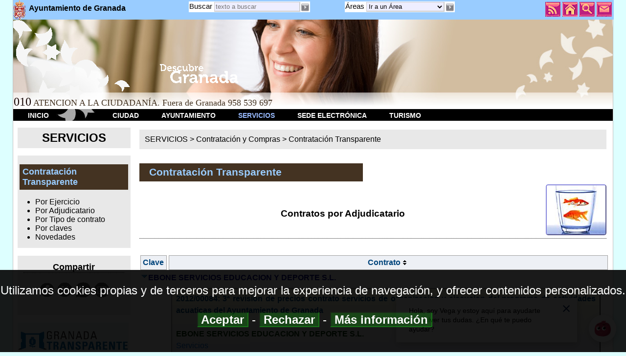

--- FILE ---
content_type: text/html; charset=ISO-8859-1
request_url: https://www.granada.org/inet/contratatransparente.nsf/byadj!OpenView&Start=369&Count=30&Expand=369
body_size: 5450
content:
<!DOCTYPE HTML><html xmlns="http://www.w3.org/1999/xhtml" lang="es">
<head>
<META HTTP-EQUIV="Content-Type" CONTENT="text/html; charset=ISO-8859-1">         
<meta name="robots" content="noindex">
<title>Ayto. Granada: Contratos por Adjudicatario</title><meta http-equiv="content-type" content="text/html; charset=iso-8859-1" />
<meta name="description" content="Informaci&oacute;n ciudadano granada ayuntamiento town hall ">
<meta name="keywords" content="Informaci&oacute;n,ciudadano,granada,ayuntamiento,town,hall,">
<meta name="lang" content="es" />
<meta name="author" content="Centro Proceso de Datos. Ayuntamiento de Granada" />
<meta name="organization" content="Ayuntamiento de Granada" />
<meta name="locality" content="Granada, España" />
<meta name="date" content="2026-01-29T23:59:10+0100" />
<meta name="viewport" content="width=device-width, initial-scale=1" />
<link rel="alternate" title="Ayto.Granada: General" href="http://www.granada.org/rssayto.xml" type="application/rss+xml" />
<script type="text/javascript" src="/js/jquery.js"></script>
<script type="text/javascript" src="/js/jquery.innerfade.js"></script>
<link rel="shortcut icon" href="/v10/favicon.ico">
<link rel="stylesheet" type="text/css" href="/v10/vx.css">
<style type='text/css'>
.boxInfo:hover{background: #FFB;}
#titcon{width:100%;}
</style>
<link rel="stylesheet" type="text/css" href="/inet/vivienda.nsf/vivienda.css">
<script type='text/javascript'>v12base=78; 
var v10banner="contratacion";
</script>
                              <script>!function(e){var n="https://s.go-mpulse.net/boomerang/";if("False"=="True")e.BOOMR_config=e.BOOMR_config||{},e.BOOMR_config.PageParams=e.BOOMR_config.PageParams||{},e.BOOMR_config.PageParams.pci=!0,n="https://s2.go-mpulse.net/boomerang/";if(window.BOOMR_API_key="GQDUP-K5M4M-UFMNR-YQSZX-VG75U",function(){function e(){if(!o){var e=document.createElement("script");e.id="boomr-scr-as",e.src=window.BOOMR.url,e.async=!0,i.parentNode.appendChild(e),o=!0}}function t(e){o=!0;var n,t,a,r,d=document,O=window;if(window.BOOMR.snippetMethod=e?"if":"i",t=function(e,n){var t=d.createElement("script");t.id=n||"boomr-if-as",t.src=window.BOOMR.url,BOOMR_lstart=(new Date).getTime(),e=e||d.body,e.appendChild(t)},!window.addEventListener&&window.attachEvent&&navigator.userAgent.match(/MSIE [67]\./))return window.BOOMR.snippetMethod="s",void t(i.parentNode,"boomr-async");a=document.createElement("IFRAME"),a.src="about:blank",a.title="",a.role="presentation",a.loading="eager",r=(a.frameElement||a).style,r.width=0,r.height=0,r.border=0,r.display="none",i.parentNode.appendChild(a);try{O=a.contentWindow,d=O.document.open()}catch(_){n=document.domain,a.src="javascript:var d=document.open();d.domain='"+n+"';void(0);",O=a.contentWindow,d=O.document.open()}if(n)d._boomrl=function(){this.domain=n,t()},d.write("<bo"+"dy onload='document._boomrl();'>");else if(O._boomrl=function(){t()},O.addEventListener)O.addEventListener("load",O._boomrl,!1);else if(O.attachEvent)O.attachEvent("onload",O._boomrl);d.close()}function a(e){window.BOOMR_onload=e&&e.timeStamp||(new Date).getTime()}if(!window.BOOMR||!window.BOOMR.version&&!window.BOOMR.snippetExecuted){window.BOOMR=window.BOOMR||{},window.BOOMR.snippetStart=(new Date).getTime(),window.BOOMR.snippetExecuted=!0,window.BOOMR.snippetVersion=12,window.BOOMR.url=n+"GQDUP-K5M4M-UFMNR-YQSZX-VG75U";var i=document.currentScript||document.getElementsByTagName("script")[0],o=!1,r=document.createElement("link");if(r.relList&&"function"==typeof r.relList.supports&&r.relList.supports("preload")&&"as"in r)window.BOOMR.snippetMethod="p",r.href=window.BOOMR.url,r.rel="preload",r.as="script",r.addEventListener("load",e),r.addEventListener("error",function(){t(!0)}),setTimeout(function(){if(!o)t(!0)},3e3),BOOMR_lstart=(new Date).getTime(),i.parentNode.appendChild(r);else t(!1);if(window.addEventListener)window.addEventListener("load",a,!1);else if(window.attachEvent)window.attachEvent("onload",a)}}(),"".length>0)if(e&&"performance"in e&&e.performance&&"function"==typeof e.performance.setResourceTimingBufferSize)e.performance.setResourceTimingBufferSize();!function(){if(BOOMR=e.BOOMR||{},BOOMR.plugins=BOOMR.plugins||{},!BOOMR.plugins.AK){var n=""=="true"?1:0,t="",a="clnkesqxfuxcy2l34y6q-f-5f275f72a-clientnsv4-s.akamaihd.net",i="false"=="true"?2:1,o={"ak.v":"39","ak.cp":"1891818","ak.ai":parseInt("1206637",10),"ak.ol":"0","ak.cr":7,"ak.ipv":4,"ak.proto":"h2","ak.rid":"37cb7788","ak.r":47343,"ak.a2":n,"ak.m":"dscb","ak.n":"essl","ak.bpcip":"18.218.162.0","ak.cport":36362,"ak.gh":"23.215.31.44","ak.quicv":"","ak.tlsv":"tls1.3","ak.0rtt":"","ak.0rtt.ed":"","ak.csrc":"-","ak.acc":"","ak.t":"1769727549","ak.ak":"hOBiQwZUYzCg5VSAfCLimQ==QbD66lUR8N/qyi+dyA+tw+0cn9ddCb0SpnWAnNkFcC3N+Qa3biM86mvoCg+rVHGuUdpghTc526vc9llLio+ZjlvxCX+Qu3l03Rf6cEqAiKWZ9yn70UahKHiUtCPywDo6VGphw2dEwU+zBnhSGEK0IB3qPNOsrwYg1ZEzgYAMXqPiu7HyOxvU/fXRayLY0s6Tk9DXWe1l0tvbpPnY7r3xkhgywZZwJ/adV4yF4ANkhJ5bfu6GStEydo3SjoIBf4Ak5HK0ZdfPPYT8yCAlPQcpGsjKfwWxeyO+amZPJoEMcNy+qrpQSSqGLU7zctkZyBDY35G4V2vQ2tBVaQRp+LpA36PcgCKxI4CHLy8TCVqyWWv3B8cbQ5z9aMM8sVgUQ5ZGIW26H2epLxeXZ//Lg5SmjcoefcD98cWv/mSv9VmcxHA=","ak.pv":"7","ak.dpoabenc":"","ak.tf":i};if(""!==t)o["ak.ruds"]=t;var r={i:!1,av:function(n){var t="http.initiator";if(n&&(!n[t]||"spa_hard"===n[t]))o["ak.feo"]=void 0!==e.aFeoApplied?1:0,BOOMR.addVar(o)},rv:function(){var e=["ak.bpcip","ak.cport","ak.cr","ak.csrc","ak.gh","ak.ipv","ak.m","ak.n","ak.ol","ak.proto","ak.quicv","ak.tlsv","ak.0rtt","ak.0rtt.ed","ak.r","ak.acc","ak.t","ak.tf"];BOOMR.removeVar(e)}};BOOMR.plugins.AK={akVars:o,akDNSPreFetchDomain:a,init:function(){if(!r.i){var e=BOOMR.subscribe;e("before_beacon",r.av,null,null),e("onbeacon",r.rv,null,null),r.i=!0}return this},is_complete:function(){return!0}}}}()}(window);</script></head>
<body text="#000000" bgcolor="#FFFFFF" topmargin="0" leftmargin="2" marginwidth="2" marginheight="0">
<script type="text/javascript" src="/v10/vx81.js"> </script>

<noscript>
<div id="mainbody">
<div class="nsFijoTop">
<div class="nsMenuDiv">
<a class="nsMenu" href="/inicio.nsf/iniciotx"><img src="/escu40.gif" alt="escudo" title="escudo" ><span class="nsAyto">Ayto.Granada </span> MENU</a>
<a class="nsMenu" href="/inicio.nsf/iniciotx#ciudad">CIUDAD</a>
<a class="nsMenu" href="/inicio.nsf/iniciotx#ayuntamiento">AYUNTAMIENTO</a>
<a class="nsMenu" href="/inicio.nsf/iniciotx#servicios">SERVICIOS</a>
<a class="nsMenu" href="/inicio.nsf/iniciotx#sede">SEDE ELECTRÓNICA</a>
<a class="nsMenu" href="/inicio.nsf/iniciotx#turismo">TURISMO</a></div>
<div class="nsMenuLocalDiv">
<a class="nsMenuLocal" href="/contrata.nsf/wwgen">Información</a>
<a class="nsMenuLocal" href="/contrata.nsf/xanu">Anuncios</a>
<a class="nsMenuLocal" href="/contrata.nsf/xexpte">Licitaciones</a>
<a class="nsMenuLocal" href="/contrata.nsf/xtipcon">Por tipo contrato</a>
<a class="nsMenuLocal" href="/contrata.nsf/xtod/0DAB53A044BE5811C1257439003DBE23">Organo de Contratación</a>
<a class="nsMenuLocal" href="/contrata.nsf/xtod/65B5A9C7E3EB8866C1257439003DF33A">Mesas de Contratación</a>
<a class="nsMenuLocal" href="/contrata.nsf/xtod/408366162708962DC1257439003E090A">Normativa aplicable</a>
<a class="nsMenuLocal" href="/contrata.nsf/adjdef">Adjudicaciones</a>
<a class="nsMenuLocal" href="/contrata.nsf/lichis">Histórico de Licitaciones</a>
<a class="nsMenuLocal" href="/contrata.nsf/wwtacp">Tribunal ACP</a>
<a class="nsMenuLocal" href="/inet/contratatransparente.nsf/">Contratación Transparente</a>
<hr>
<a class="nsMenuLocal" href="/inet/contratatransparente.nsf/byejer">Por Ejercicio</a>
<a class="nsMenuLocal" href="/inet/contratatransparente.nsf/byadj">Por Adjudicatario</a>
<a class="nsMenuLocal" href="/inet/contratatransparente.nsf/bytipcon">Por Tipo de contrato</a>
<a class="nsMenuLocal" href="/inet/contratatransparente.nsf/byclave">Por claves</a>
<a class="nsMenuLocal" href="/inet/contratatransparente.nsf/wwnov">Novedades</a>
</div></div><div class='nsSepara'></div><div class='nsSepara'></div>
</noscript>



<h1 style='width:16em'>Contratación Transparente</h1>
<br /><div style='min-height:110px;border-bottom: 1px dotted #000; '>
<img  title="Contratación Transparente" alt="Contratación Transparente" src="/contrata.nsf/vasopez.jpg" class='brd' style='float:right;border:2px outset #88d;'><br /><br />
<h2>Contratos por Adjudicatario</h2>
<div class='limpiar'></div></div>
<div style='widht:100%;margin:2em 0;'>
<table border="0" cellpadding="2" cellspacing="0">
<tr><th nowrap align="left"><div class='cabeceraazulclaro'>Clave<img width="1" height="16" src="/icons/ecblank.gif" border="0" alt=""></th><th nowrap align="left"><div class='cabeceraazulclaro' id='titcon'>Contrato<a href="/inet/contratatransparente.nsf/byadj!OpenView&amp;Count=30&amp;ResortAscending=1"><img height="16" width="16" src="/icons/dblsort.gif" border="0" alt="Puede ordenarse de forma ascendente o descendente"></a></th><th></th></tr>

<tr valign="top"><td colspan="2">
<table border="0" cellspacing="0" cellpadding="0">
<tr valign="top"><td><a name="369"></a><a href="/inet/contratatransparente.nsf/byadj!OpenView&amp;Start=369&amp;Count=30&amp;Collapse=369#369" target="_self"><img src="/icons/collapse.gif" border="0" height="16" width="16" alt="Ocultar detalles para EBONE SERVICIOS EDUCACION Y DEPORTE S.L."></a></td><td><b><font color="#000080">EBONE SERVICIOS EDUCACION Y DEPORTE S.L.</font></b></td></tr>
</table>
</td><td></td></tr>

<tr valign="top"><td></td><td><a href="/inet/contratatransparente.nsf/4a42fc62dae91024c1257f62002deba9/022ee47b728fad27c1258004003017c7!OpenDocument"><div class='boxInfo'  style='min-height:7em;'><div class='vinculointerno'>2012/00084: 3ª revision de precios contrato servicios de organizacion y ejecucion del programa de actividades acuaticas del Ayuntamiento de Granada</div><br /><div class='vinculoverde'>EBONE SERVICIOS EDUCACION Y DEPORTE S.L.</div>Servicios</div></a></td><td><img src="/icons/ecblank.gif" border="0" height="16" width="1" alt=""></td></tr>

<tr valign="top"><td></td><td><a href="/inet/contratatransparente.nsf/4a42fc62dae91024c1257f62002deba9/58578e3bc39b1d78c1258004002fbeba!OpenDocument"><div class='boxInfo'  style='min-height:7em;'><div class='vinculointerno'>2012/00085: Segunda y tercera revision de precios del contrato de servicios de organizacion y ejecucion del programa de deporte adaptado del Ayuntamiento de Granada</div><br /><div class='vinculoverde'>EBONE SERVICIOS EDUCACION Y DEPORTE S.L.</div>Servicios</div></a></td><td><img src="/icons/ecblank.gif" border="0" height="16" width="1" alt=""></td></tr>

<tr valign="top"><td></td><td><a href="/inet/contratatransparente.nsf/4a42fc62dae91024c1257f62002deba9/ae16bd8b3ecb58d4c1258004002f8599!OpenDocument"><div class='boxInfo'  style='min-height:7em;'><div class='vinculointerno'>2012/00086: Segunda y tercera revision de precios del contrato de servicios de organizacion y ejecucion del Programa de actuacion preferente de actividades deportivas en Zona Norte.</div><br /><div class='vinculoverde'>EBONE SERVICIOS EDUCACION Y DEPORTE S.L.</div>Servicios</div></a></td><td><img src="/icons/ecblank.gif" border="0" height="16" width="1" alt=""></td></tr>

<tr valign="top"><td></td><td><a href="/inet/contratatransparente.nsf/4a42fc62dae91024c1257f62002deba9/4dc01be487a533c8c1258004002f5ce1!OpenDocument"><div class='boxInfo'  style='min-height:7em;'><div class='vinculointerno'>2012/00087: 2ª y 3ª revision de precios del contrato de servicios de organizacion y ejecucion del programa de deporte terapeutico del Ayuntamiento de Granada</div><br /><div class='vinculoverde'>EBONE SERVICIOS EDUCACION Y DEPORTE S.L.</div>Servicios</div></a></td><td><img src="/icons/ecblank.gif" border="0" height="16" width="1" alt=""></td></tr>

<tr valign="top"><td></td><td><a href="/inet/contratatransparente.nsf/4a42fc62dae91024c1257f62002deba9/d6ddb71ea7c9bb95c1258602003ef887!OpenDocument"><div class='boxInfo'  style='min-height:7em;'><div class='vinculointerno'>2016/00071: 3º prorroga del contrato de servicios de organizacion y ejecucion del programa de "Deporte adaptado" del Ayuntamiento de Granada</div><br /><div class='vinculoverde'>EBONE SERVICIOS EDUCACION Y DEPORTE S.L.</div>Servicios</div></a></td><td><img src="/icons/ecblank.gif" border="0" height="16" width="1" alt=""></td></tr>

<tr valign="top"><td colspan="2">
<table border="0" cellspacing="0" cellpadding="0">
<tr valign="top"><td><a href="/inet/contratatransparente.nsf/byadj!OpenView&amp;Start=369&amp;Count=30&amp;Expand=370#370" target="_self"><img src="/icons/expand.gif" border="0" height="16" width="16" alt="Mostrar detalles para EBONE SERVICIOS EDUCACIÓN Y DEPORTE S.L. "></a></td><td><b><font color="#000080">EBONE SERVICIOS EDUCACIÓN Y DEPORTE S.L. </font></b></td></tr>
</table>
</td><td></td></tr>

<tr valign="top"><td colspan="2">
<table border="0" cellspacing="0" cellpadding="0">
<tr valign="top"><td><a href="/inet/contratatransparente.nsf/byadj!OpenView&amp;Start=369&amp;Count=30&amp;Expand=371#371" target="_self"><img src="/icons/expand.gif" border="0" height="16" width="16" alt="Mostrar detalles para EBONE SERVICIOS EDUCACIÓN Y DEPORTE S.L. E INNOVASER 360, SOCIEDAD LIMITADA, U.T.E."></a></td><td><b><font color="#000080">EBONE SERVICIOS EDUCACIÓN Y DEPORTE S.L. E INNOVASER 360, SOCIEDAD LIMITADA, U.T.E.</font></b></td></tr>
</table>
</td><td></td></tr>

<tr valign="top"><td colspan="2">
<table border="0" cellspacing="0" cellpadding="0">
<tr valign="top"><td><a href="/inet/contratatransparente.nsf/byadj!OpenView&amp;Start=369&amp;Count=30&amp;Expand=372#372" target="_self"><img src="/icons/expand.gif" border="0" height="16" width="16" alt="Mostrar detalles para EBONE SERVICIOS EDUCACION Y DEPORTE S.L. y HUMAN DEVELOPMENT, S.L."></a></td><td><b><font color="#000080">EBONE SERVICIOS EDUCACION Y DEPORTE S.L. y HUMAN DEVELOPMENT, S.L.</font></b></td></tr>
</table>
</td><td></td></tr>

<tr valign="top"><td colspan="2">
<table border="0" cellspacing="0" cellpadding="0">
<tr valign="top"><td><a href="/inet/contratatransparente.nsf/byadj!OpenView&amp;Start=369&amp;Count=30&amp;Expand=373#373" target="_self"><img src="/icons/expand.gif" border="0" height="16" width="16" alt="Mostrar detalles para EBONE SERVICIOS EDUCACION Y DEPORTE S.L. (lote 1), EULEN, SA (lote 2)"></a></td><td><b><font color="#000080">EBONE SERVICIOS EDUCACION Y DEPORTE S.L. (lote 1), EULEN, SA (lote 2)</font></b></td></tr>
</table>
</td><td></td></tr>

<tr valign="top"><td colspan="2">
<table border="0" cellspacing="0" cellpadding="0">
<tr valign="top"><td><a href="/inet/contratatransparente.nsf/byadj!OpenView&amp;Start=369&amp;Count=30&amp;Expand=374#374" target="_self"><img src="/icons/expand.gif" border="0" height="16" width="16" alt="Mostrar detalles para EBONE SERVICIOS EDUCACION Y DEPORTE S.L. (lote 5), EULEN, SA (lotes 2,3,4,6), CD DEPORTGRAN (lote 1)"></a></td><td><b><font color="#000080">EBONE SERVICIOS EDUCACION Y DEPORTE S.L. (lote 5), EULEN, SA (lotes 2,3,4,6), CD DEPORTGRAN (lote 1)</font></b></td></tr>
</table>
</td><td></td></tr>

<tr valign="top"><td colspan="2">
<table border="0" cellspacing="0" cellpadding="0">
<tr valign="top"><td><a href="/inet/contratatransparente.nsf/byadj!OpenView&amp;Start=369&amp;Count=30&amp;Expand=375#375" target="_self"><img src="/icons/expand.gif" border="0" height="16" width="16" alt="Mostrar detalles para EBONE SERVICIOS EDUCACION Y DEPORTE, SL"></a></td><td><b><font color="#000080">EBONE SERVICIOS EDUCACION Y DEPORTE, SL</font></b></td></tr>
</table>
</td><td></td></tr>

<tr valign="top"><td colspan="2">
<table border="0" cellspacing="0" cellpadding="0">
<tr valign="top"><td><a href="/inet/contratatransparente.nsf/byadj!OpenView&amp;Start=369&amp;Count=30&amp;Expand=376#376" target="_self"><img src="/icons/expand.gif" border="0" height="16" width="16" alt="Mostrar detalles para EBONE SERVICIOS EDUCACIÓN Y DEPORTE, S.L."></a></td><td><b><font color="#000080">EBONE SERVICIOS EDUCACIÓN Y DEPORTE, S.L.</font></b></td></tr>
</table>
</td><td></td></tr>

<tr valign="top"><td colspan="2">
<table border="0" cellspacing="0" cellpadding="0">
<tr valign="top"><td><a href="/inet/contratatransparente.nsf/byadj!OpenView&amp;Start=369&amp;Count=30&amp;Expand=377#377" target="_self"><img src="/icons/expand.gif" border="0" height="16" width="16" alt="Mostrar detalles para EBONE SERVICIOS EDUCACIÓN, DEPORTE S.L."></a></td><td><b><font color="#000080">EBONE SERVICIOS EDUCACIÓN, DEPORTE S.L.</font></b></td></tr>
</table>
</td><td></td></tr>

<tr valign="top"><td colspan="2">
<table border="0" cellspacing="0" cellpadding="0">
<tr valign="top"><td><a href="/inet/contratatransparente.nsf/byadj!OpenView&amp;Start=369&amp;Count=30&amp;Expand=378#378" target="_self"><img src="/icons/expand.gif" border="0" height="16" width="16" alt="Mostrar detalles para EBONE SERVICIOS EDUCCION Y DEPORTE S.L."></a></td><td><b><font color="#000080">EBONE SERVICIOS EDUCCION Y DEPORTE S.L.</font></b></td></tr>
</table>
</td><td></td></tr>

<tr valign="top"><td colspan="2">
<table border="0" cellspacing="0" cellpadding="0">
<tr valign="top"><td><a href="/inet/contratatransparente.nsf/byadj!OpenView&amp;Start=369&amp;Count=30&amp;Expand=379#379" target="_self"><img src="/icons/expand.gif" border="0" height="16" width="16" alt="Mostrar detalles para EBONE SERVICIOS, EDUCACIÓN Y DEPORTE, S.L."></a></td><td><b><font color="#000080">EBONE SERVICIOS, EDUCACIÓN Y DEPORTE, S.L.</font></b></td></tr>
</table>
</td><td></td></tr>

<tr valign="top"><td colspan="2">
<table border="0" cellspacing="0" cellpadding="0">
<tr valign="top"><td><a href="/inet/contratatransparente.nsf/byadj!OpenView&amp;Start=369&amp;Count=30&amp;Expand=380#380" target="_self"><img src="/icons/expand.gif" border="0" height="16" width="16" alt="Mostrar detalles para EBONE SERVICIOS, EDUCACIÓN Y DEPORTE, S.L., CLUB DEPORTIVO DEPORTGRAN y G.E. ESCUELAS URBANAS S.L."></a></td><td><b><font color="#000080">EBONE SERVICIOS, EDUCACIÓN Y DEPORTE, S.L., CLUB DEPORTIVO DEPORTGRAN y G.E. ESCUELAS URBANAS S.L.</font></b></td></tr>
</table>
</td><td></td></tr>

<tr valign="top"><td colspan="2">
<table border="0" cellspacing="0" cellpadding="0">
<tr valign="top"><td><a href="/inet/contratatransparente.nsf/byadj!OpenView&amp;Start=369&amp;Count=30&amp;Expand=381#381" target="_self"><img src="/icons/expand.gif" border="0" height="16" width="16" alt="Mostrar detalles para EBONE SERVICIOS, EDUCACIÓN, DEPORTE S.L."></a></td><td><b><font color="#000080">EBONE SERVICIOS, EDUCACIÓN, DEPORTE S.L.</font></b></td></tr>
</table>
</td><td></td></tr>

<tr valign="top"><td colspan="2">
<table border="0" cellspacing="0" cellpadding="0">
<tr valign="top"><td><a href="/inet/contratatransparente.nsf/byadj!OpenView&amp;Start=369&amp;Count=30&amp;Expand=382#382" target="_self"><img src="/icons/expand.gif" border="0" height="16" width="16" alt="Mostrar detalles para EBONE, SERVICIOS EDUCACION Y DEPORTE S.L."></a></td><td><b><font color="#000080">EBONE, SERVICIOS EDUCACION Y DEPORTE S.L.</font></b></td></tr>
</table>
</td><td></td></tr>

<tr valign="top"><td colspan="2">
<table border="0" cellspacing="0" cellpadding="0">
<tr valign="top"><td><a href="/inet/contratatransparente.nsf/byadj!OpenView&amp;Start=369&amp;Count=30&amp;Expand=383#383" target="_self"><img src="/icons/expand.gif" border="0" height="16" width="16" alt="Mostrar detalles para EBONE, SERVICIOS, EDUCACION Y DEPORTE S.L."></a></td><td><b><font color="#000080">EBONE, SERVICIOS, EDUCACION Y DEPORTE S.L.</font></b></td></tr>
</table>
</td><td></td></tr>

<tr valign="top"><td colspan="2">
<table border="0" cellspacing="0" cellpadding="0">
<tr valign="top"><td><a href="/inet/contratatransparente.nsf/byadj!OpenView&amp;Start=369&amp;Count=30&amp;Expand=384#384" target="_self"><img src="/icons/expand.gif" border="0" height="16" width="16" alt="Mostrar detalles para EBONE, SERVICIOS, EDUCACIÓN Y DEPORTE, S.L"></a></td><td><b><font color="#000080">EBONE, SERVICIOS, EDUCACIÓN Y DEPORTE, S.L</font></b></td></tr>
</table>
</td><td></td></tr>

<tr valign="top"><td colspan="2">
<table border="0" cellspacing="0" cellpadding="0">
<tr valign="top"><td><a href="/inet/contratatransparente.nsf/byadj!OpenView&amp;Start=369&amp;Count=30&amp;Expand=385#385" target="_self"><img src="/icons/expand.gif" border="0" height="16" width="16" alt="Mostrar detalles para ECO WC S.L."></a></td><td><b><font color="#000080">ECO WC S.L.</font></b></td></tr>
</table>
</td><td></td></tr>

<tr valign="top"><td colspan="2">
<table border="0" cellspacing="0" cellpadding="0">
<tr valign="top"><td><a href="/inet/contratatransparente.nsf/byadj!OpenView&amp;Start=369&amp;Count=30&amp;Expand=386#386" target="_self"><img src="/icons/expand.gif" border="0" height="16" width="16" alt="Mostrar detalles para EDICIONES ALSUR, S.C.A."></a></td><td><b><font color="#000080">EDICIONES ALSUR, S.C.A.</font></b></td></tr>
</table>
</td><td></td></tr>

<tr valign="top"><td colspan="2">
<table border="0" cellspacing="0" cellpadding="0">
<tr valign="top"><td><a href="/inet/contratatransparente.nsf/byadj!OpenView&amp;Start=369&amp;Count=30&amp;Expand=387#387" target="_self"><img src="/icons/expand.gif" border="0" height="16" width="16" alt="Mostrar detalles para EDITORIAL ARANZADI, S.A"></a></td><td><b><font color="#000080">EDITORIAL ARANZADI, S.A</font></b></td></tr>
</table>
</td><td></td></tr>

<tr valign="top"><td colspan="2">
<table border="0" cellspacing="0" cellpadding="0">
<tr valign="top"><td><a href="/inet/contratatransparente.nsf/byadj!OpenView&amp;Start=369&amp;Count=30&amp;Expand=388#388" target="_self"><img src="/icons/expand.gif" border="0" height="16" width="16" alt="Mostrar detalles para EDITORIAL ARANZADI, S.A."></a></td><td><b><font color="#000080">EDITORIAL ARANZADI, S.A.</font></b></td></tr>
</table>
</td><td></td></tr>

<tr valign="top"><td colspan="2">
<table border="0" cellspacing="0" cellpadding="0">
<tr valign="top"><td><a href="/inet/contratatransparente.nsf/byadj!OpenView&amp;Start=369&amp;Count=30&amp;Expand=389#389" target="_self"><img src="/icons/expand.gif" border="0" height="16" width="16" alt="Mostrar detalles para EDITORIAL GRANADINA DE PUBLICACIONES, S.L."></a></td><td><b><font color="#000080">EDITORIAL GRANADINA DE PUBLICACIONES, S.L.</font></b></td></tr>
</table>
</td><td></td></tr>

<tr valign="top"><td colspan="2">
<table border="0" cellspacing="0" cellpadding="0">
<tr valign="top"><td><a href="/inet/contratatransparente.nsf/byadj!OpenView&amp;Start=369&amp;Count=30&amp;Expand=390#390" target="_self"><img src="/icons/expand.gif" border="0" height="16" width="16" alt="Mostrar detalles para EDITORIAL GRANADINA DE PUBLICACIONES, S.L., CORPORACIÓN DE MEDIOS DE ANDALUCIA, S.A., RADIO POPULAR, S.A."></a></td><td><b><font color="#000080">EDITORIAL GRANADINA DE PUBLICACIONES, S.L., CORPORACIÓN DE MEDIOS DE ANDALUCIA, S.A., RADIO POPULAR, S.A., UNIPREX, S.A.U., AHORA GRANADA, S.C.A., COMUNICACION SOCIAL Y DIGITAL, S.L.</font></b></td></tr>
</table>
</td><td></td></tr>

<tr valign="top"><td colspan="2">
<table border="0" cellspacing="0" cellpadding="0">
<tr valign="top"><td><a href="/inet/contratatransparente.nsf/byadj!OpenView&amp;Start=369&amp;Count=30&amp;Expand=391#391" target="_self"><img src="/icons/expand.gif" border="0" height="16" width="16" alt="Mostrar detalles para EDUCACIÓN, CULTURA Y OCIO S.C.A. (ECOPODOS)"></a></td><td><b><font color="#000080">EDUCACIÓN, CULTURA Y OCIO S.C.A. (ECOPODOS)</font></b></td></tr>
</table>
</td><td></td></tr>

<tr valign="top"><td colspan="2">
<table border="0" cellspacing="0" cellpadding="0">
<tr valign="top"><td><a href="/inet/contratatransparente.nsf/byadj!OpenView&amp;Start=369&amp;Count=30&amp;Expand=392#392" target="_self"><img src="/icons/expand.gif" border="0" height="16" width="16" alt="Mostrar detalles para EG LINEA DE CULTURA S.L.U."></a></td><td><b><font color="#000080">EG LINEA DE CULTURA S.L.U.</font></b></td></tr>
</table>
</td><td></td></tr>

<tr valign="top"><td colspan="2">
<table border="0" cellspacing="0" cellpadding="0">
<tr valign="top"><td><a href="/inet/contratatransparente.nsf/byadj!OpenView&amp;Start=393&amp;Count=30&amp;Expand=393#393" target="_self"><img src="/icons/expand.gif" border="0" height="16" width="16" alt="Mostrar detalles para EL ATRIL MUSICAL"></a></td><td><b><font color="#000080">EL ATRIL MUSICAL</font></b></td></tr>
</table>
</td><td></td></tr>
</table>
</div><br><div id="ajustardcha"></div><div class='calculoNum'> Contratos por Adjudicatario: 74 pags. (2077 docs.)  ir a: , <a class='vinculointerno' href='/inet/contratatransparente.nsf/byadj?openview&start=169.3''>12</a>, <a class='vinculointerno' href='/inet/contratatransparente.nsf/byadj?openview&start=283.1''>24</a>, <a class='vinculointerno' href='/inet/contratatransparente.nsf/byadj?openview&start=436.9''>37</a>, <a class='vinculointerno' href='/inet/contratatransparente.nsf/byadj?openview&start=574.2''>49</a>, <a class='vinculointerno' href='/inet/contratatransparente.nsf/byadj?openview&start=777.2''>61</a>, <a class='vinculointerno' href='/inet/contratatransparente.nsf/byadj?openview&start=960.1''>74</a> </div><div id='bodybodyfin'>  <a href="/inet/contratatransparente.nsf/byadj!OpenView&amp;Start=369&amp;Count=30&amp;CollapseView"><img id="kkpt" class="border0" style="padding:.1em" onmouseout="chgimg('kkpt', '/v10/img/menos1_OFF.png')" onmouseover="chgimg('kkpt', '/v10/img/menos1_ON.png')" title="Plegar categorías" alt="Plegar categorías" src="/v10/img/menos1_OFF.png"></a> <a href="/inet/contratatransparente.nsf/byadj!OpenView&amp;Start=369&amp;Count=30&amp;ExpandView"><img id="kkdt" class="border0" style="padding:.1em" onmouseout="chgimg('kkdt', '/v10/img/mas1_OFF.png')" onmouseover="chgimg('kkdt', '/v10/img/mas1_ON.png')" title="Desplegar categorías" alt="Desplegar categorías" src="/v10/img/mas1_OFF.png"></a> <a href="/inet/contratatransparente.nsf/byadj"><img src="/v10/IR_INICIO_OFF.png" alt="Ir al principio" title="Ir al principio"  id="imgprimero" class="border0" onMouseover="chgimg('imgprimero','/v10/IR_INICIO_ON.png')" onMouseout= "chgimg('imgprimero','/v10/IR_INICIO_OFF.png')" style='padding:.1em'></a> <a href="/inet/contratatransparente.nsf/byadj!OpenView&amp;Start=340&amp;Count=30&amp;Expand=369#369"><img src="/v10/RETROCEDER_OFF.png" alt="Ir a la p&aacute;gina anterior" title="Ir a la p&aacute;gina anterior"  id="imgantes" class="border0" onMouseover="chgimg('imgantes','/v10/RETROCEDER_ON.png')" onMouseout= "chgimg('imgantes','/v10/RETROCEDER_OFF.png')" style="padding:.1em"><b></b> </a> <a href="/inet/contratatransparente.nsf/byadj!OpenView&amp;Start=393&amp;Count=30&amp;Expand=369#369"><img src="/v10/AVANZAR_OFF.png" alt="Ir a la p&aacute;gina siguiente" title="Ir a la p&aacute;gina siguiente"  id='imgsigue' class="border0" onMouseover="chgimg('imgsigue','/v10/AVANZAR_ON.png')" onMouseout= "chgimg('imgsigue','/v10/AVANZAR_OFF.png')" style='padding:.1em'></a> <a href="/inet/contratatransparente.nsf/byadj?openview&endview"><img src="/v10/IR_FIN_OFF.png" alt="Ir al final" title="Ir al final"  id='imgfin' class="border0" onMouseover="chgimg('imgfin','/v10/IR_FIN_ON.png')" onMouseout="chgimg('imgfin','/v10/IR_FIN_OFF.png')" style='padding:.1em'></a></div>

<script type="text/javascript">pie()</script></body>
</html>
